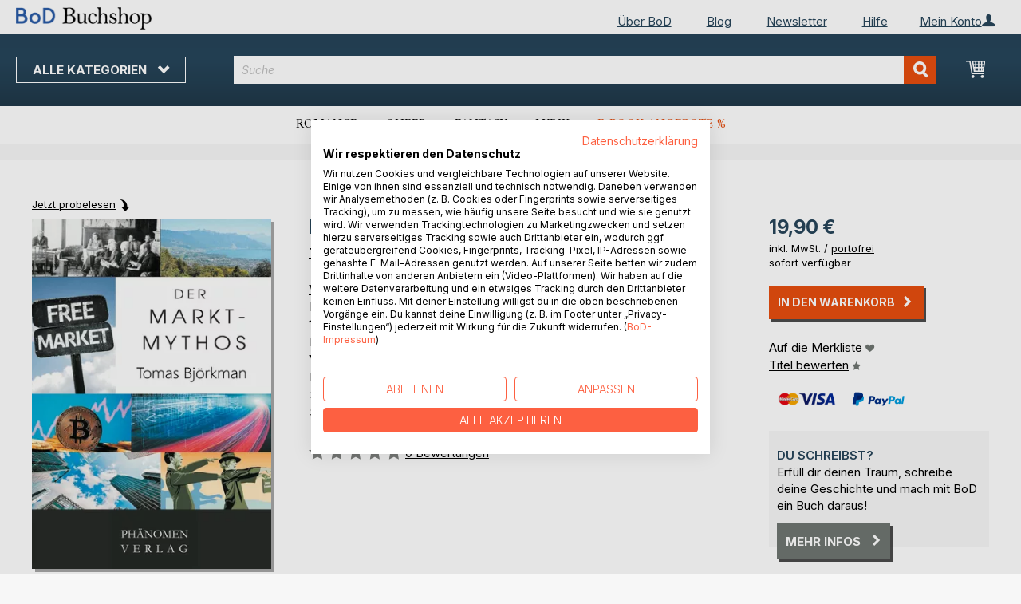

--- FILE ---
content_type: text/html; charset=UTF-8
request_url: https://buchshop.bod.de/bodshop/product/related/id/292102/
body_size: 1779
content:
 <div class="related-products-header-container"><span class="header">Weitere Titel bei <span class="no-text-transform">BoD</span></span></div><div class="products wrapper grid products-grid related-products"><ol class="products list items product-items product-slider-slick-container"> <li class="item product product-item"><div class="product-image-container" style="width: 160px"><a href="https://buchshop.bod.de/die-welt-die-wir-erschaffen-tomas-bjoerkman-9788412201284" class="product photo product-item-photo"><img class="photo image" style="box-shadow: 4px 4px 0 0 rgba(0, 0, 0, 0.35);max-width: 90% !important" src="https://images.bod.com/images/die-welt-die-wir-erschaffen-tomas-bjoerkman-9788412201284.jpg/400/400/Die_Welt%2C_die_wir_erschaffen.webp" alt="Die Welt, die wir erschaffen"/></a> <div class="product details product-item-details"><div class="slider-info-wrapper"><strong class="product name product-item-name"><a class="product-item-link" title="Die Welt, die wir erschaffen" href="https://buchshop.bod.de/die-welt-die-wir-erschaffen-tomas-bjoerkman-9788412201284">Die Welt, die wir erschaffen</a></strong> <div class="product-item-author-container">  <span class="product author product-item-author"><a href="https://buchshop.bod.de/catalogsearch/result/index/?q=Tomas%20Bj%C3%B6rkman&bod_pers_id=8098450" class="product-author-link">Tomas Björkman</a></a></span> </div> <div class="price-box price-bs_price" data-role="priceBox">
    <span class="price-container price-ebook_price tax weee">
        <span data-price-type="finalPrice" class="price-wrapper"><span class="price">29,95 €</span></span>
    </span>
</div>
<span class="bod-binding product-item-binding">Buch</span> </div></div></div></li>  <li class="item product product-item"><div class="product-image-container" style="width: 160px"><a href="https://buchshop.bod.de/das-skandinavische-geheimnis-lene-rachel-andersen-9788412201253" class="product photo product-item-photo"><img class="photo image" style="box-shadow: 4px 4px 0 0 rgba(0, 0, 0, 0.35);max-width: 90% !important" src="https://images.bod.com/images/das-skandinavische-geheimnis-lene-rachel-andersen-9788412201253.jpg/400/400/Das_skandinavische_Geheimnis.webp" alt="Das skandinavische Geheimnis"/></a> <div class="product details product-item-details"><div class="slider-info-wrapper"><strong class="product name product-item-name"><a class="product-item-link" title="Das skandinavische Geheimnis" href="https://buchshop.bod.de/das-skandinavische-geheimnis-lene-rachel-andersen-9788412201253">Das skandinavische Geheimnis</a></strong> <div class="product-item-author-container">  <span class="product author product-item-author"><a href="https://buchshop.bod.de/catalogsearch/result/index/?q=Lene%20Rachel%20Andersen&bod_pers_id=8098450" class="product-author-link">Lene Rachel Andersen</a>, <a href="https://buchshop.bod.de/catalogsearch/result/index/?q=Tomas%20Bj%C3%B6rkman&bod_pers_id=8098450" class="product-author-link">Tomas Björkman</a>, ...</a></span> </div> <div class="price-box price-bs_price" data-role="priceBox">
    <span class="price-container price-ebook_price tax weee">
        <span data-price-type="finalPrice" class="price-wrapper"><span class="price">24,95 €</span></span>
    </span>
</div>
<span class="bod-binding product-item-binding">Buch</span> </div></div></div></li>  <li class="item product product-item"><div class="product-image-container" style="width: 160px"><a href="https://buchshop.bod.de/go-beyond-solution-focused-pocket-mentor-for-work-evolutionists-book-2-elvira-kalmar-9783848219124" class="product photo product-item-photo"><img class="photo image" style="box-shadow: 4px 4px 0 0 rgba(0, 0, 0, 0.35);max-width: 90% !important" src="https://images.bod.com/images/go-beyond-solution-focused-pocket-mentor-for-work-evolutionists-book-2-elvira-kalmar-9783848219124.jpg/400/400/Go_Beyond%3A_Solution-focused_Pocket_Mentor_for_Work_Evolutionists_Book_2.webp" alt="Go Beyond: Solution-focused Pocket Mentor for Work Evolutionists Book 2"/></a> <div class="product details product-item-details"><div class="slider-info-wrapper"><strong class="product name product-item-name"><a class="product-item-link" title="Go Beyond: Solution-focused Pocket Mentor for Work Evolutionists Book 2" href="https://buchshop.bod.de/go-beyond-solution-focused-pocket-mentor-for-work-evolutionists-book-2-elvira-kalmar-9783848219124">Go Beyond: Solution-focused Pocket(...)</a></strong> <div class="product-item-author-container">  <span class="product author product-item-author"><a href="https://buchshop.bod.de/catalogsearch/result/index/?q=Elvira%20Kalmar&bod_pers_id=15928026" class="product-author-link">Elvira Kalmar</a></a></span> </div> <div class="price-box price-bs_price" data-role="priceBox">
    <span class="price-container price-ebook_price tax weee">
        <span data-price-type="finalPrice" class="price-wrapper"><span class="price">59,99 €</span></span>
    </span>
</div>
<span class="bod-binding product-item-binding">Buch</span><br /><div class="price-box price-bs_price" data-role="priceBox">
    <span class="price-container price-ebook_price tax weee">
        <span data-price-type="finalPrice" class="price-wrapper"><span class="price">44,99 €</span></span>
    </span>
</div>
<span class="bod-binding product-item-binding">E-Book</span> </div></div></div></li>  <li class="item product product-item"><div class="product-image-container" style="width: 160px"><a href="https://buchshop.bod.de/kommunikationsdesign-die-unterschaetzte-superkraft-im-medienzeitalter-richard-jung-9783695188581" class="product photo product-item-photo"><img class="photo image" style="box-shadow: 4px 4px 0 0 rgba(0, 0, 0, 0.35);max-width: 90% !important" src="https://images.bod.com/images/kommunikationsdesign-die-unterschaetzte-superkraft-im-medienzeitalter-richard-jung-9783695188581.jpg/400/400/Kommunikationsdesign._Die_untersch%C3%A4tzte_Superkraft__im_Medienzeitalter..webp" alt="Kommunikationsdesign. Die unterschätzte Superkraft  im Medienzeitalter."/></a> <div class="product details product-item-details"><div class="slider-info-wrapper"><strong class="product name product-item-name"><a class="product-item-link" title="Kommunikationsdesign. Die unterschätzte Superkraft  im Medienzeitalter." href="https://buchshop.bod.de/kommunikationsdesign-die-unterschaetzte-superkraft-im-medienzeitalter-richard-jung-9783695188581">Kommunikationsdesign. Die untersch(...)</a></strong> <div class="product-item-author-container">  <span class="product author product-item-author"><a href="https://buchshop.bod.de/catalogsearch/result/index/?q=Richard%20Jung&bod_pers_id=16092762" class="product-author-link">Richard Jung</a></a></span> </div> <div class="price-box price-bs_price" data-role="priceBox">
    <span class="price-container price-ebook_price tax weee">
        <span data-price-type="finalPrice" class="price-wrapper"><span class="price">9,99 €</span></span>
    </span>
</div>
<span class="bod-binding product-item-binding">Buch</span><br /><div class="price-box price-bs_price" data-role="priceBox">
    <span class="price-container price-ebook_price tax weee">
        <span data-price-type="finalPrice" class="price-wrapper"><span class="price">6,99 €</span></span>
    </span>
</div>
<span class="bod-binding product-item-binding">E-Book</span> </div></div></div></li>  <li class="item product product-item"><div class="product-image-container" style="width: 160px"><a href="https://buchshop.bod.de/gastronomie-im-wandel-zwischen-digitalisierung-demografie-und-dekonstitution-daniel-marbot-9783819297304" class="product photo product-item-photo"><img class="photo image" style="box-shadow: 4px 4px 0 0 rgba(0, 0, 0, 0.35);max-width: 90% !important" src="https://images.bod.com/images/gastronomie-im-wandel-zwischen-digitalisierung-demografie-und-dekonstitution-daniel-marbot-9783819297304.jpg/400/400/Gastronomie_im_Wandel_-_zwischen_Digitalisierung%2C__Demografie_und_Dekonstitution.webp" alt="Gastronomie im Wandel - zwischen Digitalisierung,  Demografie und Dekonstitution"/></a> <div class="product details product-item-details"><div class="slider-info-wrapper"><strong class="product name product-item-name"><a class="product-item-link" title="Gastronomie im Wandel - zwischen Digitalisierung,  Demografie und Dekonstitution" href="https://buchshop.bod.de/gastronomie-im-wandel-zwischen-digitalisierung-demografie-und-dekonstitution-daniel-marbot-9783819297304">Gastronomie im Wandel - zwischen D(...)</a></strong> <div class="product-item-author-container">  <span class="product author product-item-author"><a href="https://buchshop.bod.de/catalogsearch/result/index/?q=Daniel%20Marbot&bod_pers_id=16101062" class="product-author-link">Daniel Marbot</a></a></span> </div> <div class="price-box price-bs_price" data-role="priceBox">
    <span class="price-container price-ebook_price tax weee">
        <span data-price-type="finalPrice" class="price-wrapper"><span class="price">49,00 €</span></span>
    </span>
</div>
<span class="bod-binding product-item-binding">Buch</span><br /><div class="price-box price-bs_price" data-role="priceBox">
    <span class="price-container price-ebook_price tax weee">
        <span data-price-type="finalPrice" class="price-wrapper"><span class="price">19,99 €</span></span>
    </span>
</div>
<span class="bod-binding product-item-binding">E-Book</span> </div></div></div></li>  <li class="item product product-item"><div class="product-image-container" style="width: 160px"><a href="https://buchshop.bod.de/go-beyond-solution-focused-pocket-mentor-for-the-work-evolutionists-elvira-kalmar-9783769367430" class="product photo product-item-photo"><img class="photo image" style="box-shadow: 4px 4px 0 0 rgba(0, 0, 0, 0.35);max-width: 90% !important" src="https://images.bod.com/images/go-beyond-solution-focused-pocket-mentor-for-the-work-evolutionists-elvira-kalmar-9783769367430.jpg/400/400/Go_Beyond%3A_Solution-Focused_Pocket_Mentor_for_the_Work_Evolutionists.webp" alt="Go Beyond: Solution-Focused Pocket Mentor for the Work Evolutionists"/></a> <div class="product details product-item-details"><div class="slider-info-wrapper"><strong class="product name product-item-name"><a class="product-item-link" title="Go Beyond: Solution-Focused Pocket Mentor for the Work Evolutionists" href="https://buchshop.bod.de/go-beyond-solution-focused-pocket-mentor-for-the-work-evolutionists-elvira-kalmar-9783769367430">Go Beyond: Solution-Focused Pocket(...)</a></strong> <div class="product-item-author-container">  <span class="product author product-item-author"><a href="https://buchshop.bod.de/catalogsearch/result/index/?q=Elvira%20Kalmar&bod_pers_id=15928026" class="product-author-link">Elvira Kalmar</a></a></span> </div> <div class="price-box price-bs_price" data-role="priceBox">
    <span class="price-container price-ebook_price tax weee">
        <span data-price-type="finalPrice" class="price-wrapper"><span class="price">24,99 €</span></span>
    </span>
</div>
<span class="bod-binding product-item-binding">Buch</span><br /><div class="price-box price-bs_price" data-role="priceBox">
    <span class="price-container price-ebook_price tax weee">
        <span data-price-type="finalPrice" class="price-wrapper"><span class="price">19,99 €</span></span>
    </span>
</div>
<span class="bod-binding product-item-binding">E-Book</span> </div></div></div></li>  <li class="item product product-item"><div class="product-image-container" style="width: 160px"><a href="https://buchshop.bod.de/ohne-titel-mit-wirkung-dario-stradiotti-9783819214004" class="product photo product-item-photo"><img class="photo image" style="box-shadow: 4px 4px 0 0 rgba(0, 0, 0, 0.35);max-width: 90% !important" src="https://images.bod.com/images/ohne-titel-mit-wirkung-dario-stradiotti-9783819214004.jpg/400/400/Ohne_Titel._Mit_Wirkung..webp" alt="Ohne Titel. Mit Wirkung."/></a> <div class="product details product-item-details"><div class="slider-info-wrapper"><strong class="product name product-item-name"><a class="product-item-link" title="Ohne Titel. Mit Wirkung." href="https://buchshop.bod.de/ohne-titel-mit-wirkung-dario-stradiotti-9783819214004">Ohne Titel. Mit Wirkung.</a></strong> <div class="product-item-author-container">  <span class="product author product-item-author"><a href="https://buchshop.bod.de/catalogsearch/result/index/?q=Dario%20Stradiotti&bod_pers_id=16036944" class="product-author-link">Dario Stradiotti</a></a></span> </div> <div class="price-box price-bs_price" data-role="priceBox">
    <span class="price-container price-ebook_price tax weee">
        <span data-price-type="finalPrice" class="price-wrapper"><span class="price">22,00 €</span></span>
    </span>
</div>
<span class="bod-binding product-item-binding">Buch</span><br /><div class="price-box price-bs_price" data-role="priceBox">
    <span class="price-container price-ebook_price tax weee">
        <span data-price-type="finalPrice" class="price-wrapper"><span class="price">15,99 €</span></span>
    </span>
</div>
<span class="bod-binding product-item-binding">E-Book</span> </div></div></div></li>  <li class="item product product-item"><div class="product-image-container" style="width: 160px"><a href="https://buchshop.bod.de/technische-fachwirte-praesentation-und-fachgespraech-reinhard-fresow-9783958877412" class="product photo product-item-photo"><img class="photo image" style="box-shadow: 4px 4px 0 0 rgba(0, 0, 0, 0.35);max-width: 90% !important" src="https://images.bod.com/images/technische-fachwirte-praesentation-und-fachgespraech-reinhard-fresow-9783958877412.jpg/400/400/Technische_Fachwirte_-_Pr%C3%A4sentation_und_Fachgespr%C3%A4ch.webp" alt="Technische Fachwirte - Präsentation und Fachgespräch"/></a> <div class="product details product-item-details"><div class="slider-info-wrapper"><strong class="product name product-item-name"><a class="product-item-link" title="Technische Fachwirte - Präsentation und Fachgespräch" href="https://buchshop.bod.de/technische-fachwirte-praesentation-und-fachgespraech-reinhard-fresow-9783958877412">Technische Fachwirte - Präsentatio(...)</a></strong> <div class="product-item-author-container">  <span class="product author product-item-author"><a href="https://buchshop.bod.de/catalogsearch/result/index/?q=Reinhard%20Fresow&bod_pers_id=8417066" class="product-author-link">Reinhard Fresow</a></a></span> </div> <div class="price-box price-bs_price" data-role="priceBox">
    <span class="price-container price-ebook_price tax weee">
        <span data-price-type="finalPrice" class="price-wrapper"><span class="price">18,00 €</span></span>
    </span>
</div>
<span class="bod-binding product-item-binding">Buch</span> </div></div></div></li>  <li class="item product product-item"><div class="product-image-container" style="width: 160px"><a href="https://buchshop.bod.de/generative-ki-fuer-unternehmen-sophie-hundertmark-9783758366291" class="product photo product-item-photo"><img class="photo image" style="box-shadow: 4px 4px 0 0 rgba(0, 0, 0, 0.35);max-width: 90% !important" src="https://images.bod.com/images/generative-ki-fuer-unternehmen-sophie-hundertmark-9783758366291.jpg/400/400/Generative_KI_f%C3%BCr_Unternehmen.webp" alt="Generative KI für Unternehmen"/></a> <div class="product details product-item-details"><div class="slider-info-wrapper"><strong class="product name product-item-name"><a class="product-item-link" title="Generative KI für Unternehmen" href="https://buchshop.bod.de/generative-ki-fuer-unternehmen-sophie-hundertmark-9783758366291">Generative KI für Unternehmen</a></strong> <div class="product-item-author-container">  <span class="product author product-item-author"><a href="https://buchshop.bod.de/catalogsearch/result/index/?q=Sophie%20Hundertmark&bod_pers_id=15426401" class="product-author-link">Sophie Hundertmark</a>, <a href="https://buchshop.bod.de/catalogsearch/result/index/?q=Daniela%20Suter&bod_pers_id=15426401" class="product-author-link">Daniela Suter</a>, ...</a></span> </div> <div class="price-box price-bs_price" data-role="priceBox">
    <span class="price-container price-ebook_price tax weee">
        <span data-price-type="finalPrice" class="price-wrapper"><span class="price">46,00 €</span></span>
    </span>
</div>
<span class="bod-binding product-item-binding">Buch</span><br /><div class="price-box price-bs_price" data-role="priceBox">
    <span class="price-container price-ebook_price tax weee">
        <span data-price-type="finalPrice" class="price-wrapper"><span class="price">18,99 €</span></span>
    </span>
</div>
<span class="bod-binding product-item-binding">E-Book</span> </div></div></div></li>  <li class="item product product-item"><div class="product-image-container" style="width: 160px"><a href="https://buchshop.bod.de/investition-und-finanzierung-andreas-loeffler-9783758313653" class="product photo product-item-photo"><img class="photo image" style="box-shadow: 4px 4px 0 0 rgba(0, 0, 0, 0.35);max-width: 90% !important" src="https://images.bod.com/images/investition-und-finanzierung-andreas-loeffler-9783758313653.jpg/400/400/Investition_und_Finanzierung.webp" alt="Investition und Finanzierung"/></a> <div class="product details product-item-details"><div class="slider-info-wrapper"><strong class="product name product-item-name"><a class="product-item-link" title="Investition und Finanzierung" href="https://buchshop.bod.de/investition-und-finanzierung-andreas-loeffler-9783758313653">Investition und Finanzierung</a></strong> <div class="product-item-author-container">  <span class="product author product-item-author"><a href="https://buchshop.bod.de/catalogsearch/result/index/?q=Andreas%20L%C3%B6ffler&bod_pers_id=10731152" class="product-author-link">Andreas Löffler</a></a></span> </div> <div class="price-box price-bs_price" data-role="priceBox">
    <span class="price-container price-ebook_price tax weee">
        <span data-price-type="finalPrice" class="price-wrapper"><span class="price">12,00 €</span></span>
    </span>
</div>
<span class="bod-binding product-item-binding">Buch</span><br /><div class="price-box price-bs_price" data-role="priceBox">
    <span class="price-container price-ebook_price tax weee">
        <span data-price-type="finalPrice" class="price-wrapper"><span class="price">8,99 €</span></span>
    </span>
</div>
<span class="bod-binding product-item-binding">E-Book</span> </div></div></div></li>  <li class="item product product-item"><div class="product-image-container" style="width: 160px"><a href="https://buchshop.bod.de/das-einmaleins-der-hebelzertifikate-cfds-und-optionsscheine-fuer-einsteiger-marian-sommer-9783758330643" class="product photo product-item-photo"><img class="photo image" style="box-shadow: 4px 4px 0 0 rgba(0, 0, 0, 0.35);max-width: 90% !important" src="https://images.bod.com/images/das-einmaleins-der-hebelzertifikate-cfds-und-optionsscheine-fuer-einsteiger-marian-sommer-9783758330643.jpg/400/400/Das_Einmaleins_der_Hebelzertifikate%2C_CFDs_und_Optionsscheine_f%C3%BCr_Einsteiger.webp" alt="Das Einmaleins der Hebelzertifikate, CFDs und Optionsscheine für Einsteiger"/></a> <div class="product details product-item-details"><div class="slider-info-wrapper"><strong class="product name product-item-name"><a class="product-item-link" title="Das Einmaleins der Hebelzertifikate, CFDs und Optionsscheine für Einsteiger" href="https://buchshop.bod.de/das-einmaleins-der-hebelzertifikate-cfds-und-optionsscheine-fuer-einsteiger-marian-sommer-9783758330643">Das Einmaleins der Hebelzertifikat(...)</a></strong> <div class="product-item-author-container">  <span class="product author product-item-author"><a href="https://buchshop.bod.de/catalogsearch/result/index/?q=Marian%20Sommer&bod_pers_id=15180655" class="product-author-link">Marian Sommer</a></a></span> </div> <div class="price-box price-bs_price" data-role="priceBox">
    <span class="price-container price-ebook_price tax weee">
        <span data-price-type="finalPrice" class="price-wrapper"><span class="price">19,99 €</span></span>
    </span>
</div>
<span class="bod-binding product-item-binding">Buch</span><br /><div class="price-box price-bs_price" data-role="priceBox">
    <span class="price-container price-ebook_price tax weee">
        <span data-price-type="finalPrice" class="price-wrapper"><span class="price">9,99 €</span></span>
    </span>
</div>
<span class="bod-binding product-item-binding">E-Book</span> </div></div></div></li>  <li class="item product product-item"><div class="product-image-container" style="width: 160px"><a href="https://buchshop.bod.de/wachbuch-sicherheitsdienst-kai-deliomini-9783756828111" class="product photo product-item-photo"><img class="photo image" style="box-shadow: 4px 4px 0 0 rgba(0, 0, 0, 0.35);max-width: 90% !important" src="https://images.bod.com/images/wachbuch-sicherheitsdienst-kai-deliomini-9783756828111.jpg/400/400/Wachbuch_Sicherheitsdienst.webp" alt="Wachbuch Sicherheitsdienst"/></a> <div class="product details product-item-details"><div class="slider-info-wrapper"><strong class="product name product-item-name"><a class="product-item-link" title="Wachbuch Sicherheitsdienst" href="https://buchshop.bod.de/wachbuch-sicherheitsdienst-kai-deliomini-9783756828111">Wachbuch Sicherheitsdienst</a></strong> <div class="product-item-author-container">  <span class="product author product-item-author"><a href="https://buchshop.bod.de/catalogsearch/result/index/?q=Kai%20Deliomini&bod_pers_id=10554848" class="product-author-link">Kai Deliomini</a></a></span> </div> <div class="price-box price-bs_price" data-role="priceBox">
    <span class="price-container price-ebook_price tax weee">
        <span data-price-type="finalPrice" class="price-wrapper"><span class="price">24,50 €</span></span>
    </span>
</div>
<span class="bod-binding product-item-binding">Buch</span> </div></div></div></li>  <li class="item product product-item"><div class="product-image-container" style="width: 160px"><a href="https://buchshop.bod.de/arbeitsbuch-technik-des-betrieblichen-rechnungswesens-thomas-eschenbach-9783756227525" class="product photo product-item-photo"><img class="photo image" style="box-shadow: 4px 4px 0 0 rgba(0, 0, 0, 0.35);max-width: 90% !important" src="https://images.bod.com/images/arbeitsbuch-technik-des-betrieblichen-rechnungswesens-thomas-eschenbach-9783756227525.jpg/400/400/Arbeitsbuch_Technik_des_betrieblichen_Rechnungswesens.webp" alt="Arbeitsbuch Technik des betrieblichen Rechnungswesens"/></a> <div class="product details product-item-details"><div class="slider-info-wrapper"><strong class="product name product-item-name"><a class="product-item-link" title="Arbeitsbuch Technik des betrieblichen Rechnungswesens" href="https://buchshop.bod.de/arbeitsbuch-technik-des-betrieblichen-rechnungswesens-thomas-eschenbach-9783756227525">Arbeitsbuch Technik des betrieblic(...)</a></strong> <div class="product-item-author-container">  <span class="product author product-item-author"><a href="https://buchshop.bod.de/catalogsearch/result/index/?q=Thomas%20Eschenbach&bod_pers_id=10196908" class="product-author-link">Thomas Eschenbach</a></a></span> </div> <div class="price-box price-bs_price" data-role="priceBox">
    <span class="price-container price-ebook_price tax weee">
        <span data-price-type="finalPrice" class="price-wrapper"><span class="price">23,90 €</span></span>
    </span>
</div>
<span class="bod-binding product-item-binding">Buch</span> </div></div></div></li>  <li class="item product product-item"><div class="product-image-container" style="width: 160px"><a href="https://buchshop.bod.de/entscheidungstheorie-andreas-loeffler-9783754342398" class="product photo product-item-photo"><img class="photo image" style="box-shadow: 4px 4px 0 0 rgba(0, 0, 0, 0.35);max-width: 90% !important" src="https://images.bod.com/images/entscheidungstheorie-andreas-loeffler-9783754342398.jpg/400/400/Entscheidungstheorie.webp" alt="Entscheidungstheorie"/></a> <div class="product details product-item-details"><div class="slider-info-wrapper"><strong class="product name product-item-name"><a class="product-item-link" title="Entscheidungstheorie" href="https://buchshop.bod.de/entscheidungstheorie-andreas-loeffler-9783754342398">Entscheidungstheorie</a></strong> <div class="product-item-author-container">  <span class="product author product-item-author"><a href="https://buchshop.bod.de/catalogsearch/result/index/?q=Andreas%20L%C3%B6ffler&bod_pers_id=10731152" class="product-author-link">Andreas Löffler</a></a></span> </div> <div class="price-box price-bs_price" data-role="priceBox">
    <span class="price-container price-ebook_price tax weee">
        <span data-price-type="finalPrice" class="price-wrapper"><span class="price">14,50 €</span></span>
    </span>
</div>
<span class="bod-binding product-item-binding">Buch</span><br /><div class="price-box price-bs_price" data-role="priceBox">
    <span class="price-container price-ebook_price tax weee">
        <span data-price-type="finalPrice" class="price-wrapper"><span class="price">10,99 €</span></span>
    </span>
</div>
<span class="bod-binding product-item-binding">E-Book</span> </div></div></div></li>  <li class="item product product-item"><div class="product-image-container" style="width: 160px"><a href="https://buchshop.bod.de/verkauf-dich-adrian-lang-9783752629316" class="product photo product-item-photo"><img class="photo image" style="box-shadow: 4px 4px 0 0 rgba(0, 0, 0, 0.35);max-width: 90% !important" src="https://images.bod.com/images/verkauf-dich-adrian-lang-9783752629316.jpg/400/400/Verkauf_dich%21.webp" alt="Verkauf dich!"/></a> <div class="product details product-item-details"><div class="slider-info-wrapper"><strong class="product name product-item-name"><a class="product-item-link" title="Verkauf dich!" href="https://buchshop.bod.de/verkauf-dich-adrian-lang-9783752629316">Verkauf dich!</a></strong> <div class="product-item-author-container">  <span class="product author product-item-author"><a href="https://buchshop.bod.de/catalogsearch/result/index/?q=Adrian%20Lang&bod_pers_id=11849669" class="product-author-link">Adrian Lang</a>, <a href="https://buchshop.bod.de/catalogsearch/result/index/?q=Markus%20Christoph%20Bucher&bod_pers_id=11849669" class="product-author-link">Markus Christoph Bucher</a>, ...</a></span> </div> <div class="price-box price-bs_price" data-role="priceBox">
    <span class="price-container price-ebook_price tax weee">
        <span data-price-type="finalPrice" class="price-wrapper"><span class="price">20,90 €</span></span>
    </span>
</div>
<span class="bod-binding product-item-binding">Buch</span><br /><div class="price-box price-bs_price" data-role="priceBox">
    <span class="price-container price-ebook_price tax weee">
        <span data-price-type="finalPrice" class="price-wrapper"><span class="price">9,99 €</span></span>
    </span>
</div>
<span class="bod-binding product-item-binding">E-Book</span> </div></div></div></li> </ol></div><script type="text/javascript">
    require(['jquery', 'slick'], function ($) {
        $(function () {
            const sliderContainer = $('.product-slider-slick-container');
            sliderContainer.slick({
                dots:           true,
                infinite:       true,
                slidesToShow:   5,
                slidesToScroll: 5,
                speed:          500,
                autoplay:       false,
                autoplaySpeed:  1000,
                cssEase:        'linear',
                responsive:     [
                    {
                        breakpoint: 1024,
                        settings:   {
                            slidesToShow:   3,
                            slidesToScroll: 2
                        }
                    },
                    {
                        breakpoint: 768,
                        settings:   {
                            slidesToShow:   2,
                            slidesToScroll: 1,
                            dots:           false
                        }
                    },
                    {
                        breakpoint: 480,
                        settings:   {
                            slidesToShow:   1,
                            slidesToScroll: 1,
                            dots:           false
                        }
                    }
                ]
            });

            sliderContainer.on('afterChange', function () {
                document.activeElement.blur();
            });

            $('#bestseller-switcher-buttons-print').on('click', function (event) {
                const clickedMediumButton = $(this);

                if (!clickedMediumButton.hasClass('selected')) {
                    clickedMediumButton.removeClass('unselected').addClass('selected');
                    $('#bestseller-switcher-buttons-ebook').removeClass('selected').addClass('unselected');
                    $('.bestseller-caroussell-medium-container.ebook').css({"visibility": "hidden", "height": "0px"});
                    $('.bestseller-caroussell-medium-container.print').css({"visibility": "visible", "height": "auto"});
                }
            });

            $('#bestseller-switcher-buttons-ebook').on('click', function (event) {
                const clickedMediumButton = $(this);

                if (!clickedMediumButton.hasClass('selected')) {
                    clickedMediumButton.removeClass('unselected').addClass('selected');
                    $('#bestseller-switcher-buttons-print').removeClass('selected').addClass('unselected');
                    $('.bestseller-caroussell-medium-container.print').css({"visibility": "hidden", "height": "0px"});
                    $('.bestseller-caroussell-medium-container.ebook').css({"visibility": "visible", "height": "auto"});
                }
            });
            $('.bestseller-caroussell-medium-container.ebook').css({"visibility": "hidden", "height": "0px"});
        })
    });</script>